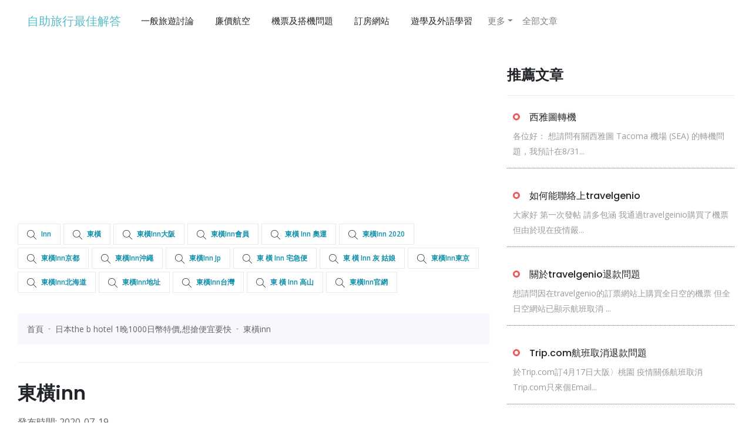

--- FILE ---
content_type: text/html; charset=utf-8
request_url: https://backpacker.urinfotw.com/keys/%E6%9D%B1%E6%A9%ABinn
body_size: 7337
content:
<!DOCTYPE html><html><head><title>【背包客最愛】東橫inn - 自助旅行最佳解答-20200719</title><meta content="width=device-width, initial-scale=1" name="viewport" /><meta content="【背包客最愛】東橫inn - 自助旅行最佳解答-20200719" name="title" /><meta content="東橫INN－飯店、商務旅館預約https://www.toyoko-inn.com › china飯店、商務飯店客房預訂請至東橫INN。從東橫INN官方網站預訂最多可享400日元折扣！東京東橫INN池袋北口2 (Toyoko Inn Tokyo Ikebukuro Kita..." name="description" /><meta content="【背包客最愛】東橫inn - 自助旅行最佳解答-20200719" property="og:title" /><meta content="https://utravelerpedia.com/keys/%E6%9D%B1%E6%A9%ABinn" property="og:url" /><meta content="website" property="og:type" /><meta content="/images/favicon.png" property="og:image" /><meta content="自助旅行最佳解答" property="og:site_name" /><meta content="東橫INN－飯店、商務旅館預約https://www.toyoko-inn.com › china飯店、商務飯店客房預訂請至東橫INN。從東橫INN官方網站預訂最多可享400日元折扣！東京東橫INN池袋北口2 (Toyoko Inn Tokyo Ikebukuro Kita..." property="og:description" /><meta name="csrf-param" content="authenticity_token" />
<meta name="csrf-token" content="3gKtpCXlIQZxLBMGIrBnEBRnaNJ5/0ZdKjRwez06l2J9GM422iY4w1jhQ0EtuYUJNgQs4MvlYJ044PRe4DqIRg==" /><link rel="stylesheet" media="all" href="/assets/application-11647fc3c64c1aa0e0efac0127e169f93f8f1027ee8fe387459bbc29538a03e1.css" data-turbolinks-track="reload" /><script src="/packs/js/application-4845c1ee57d8e854fa48.js" data-turbolinks-track="reload"></script><link rel="stylesheet" media="screen" href="/packs/css/style-b07e9bf7.css" /><script src="/packs/js/style-fbe8a4818c0ed33922e8.js"></script><meta content="width=device-width, initial-scale=1" name="viewport" /><link href="/images/favicon.png" rel="icon" type="image/ico" /><link href="https://utravelerpedia.com/keys/%E6%9D%B1%E6%A9%ABinn" rel="canonical" /><script async src="https://www.googletagmanager.com/gtag/js?id=UA-165908295-4"></script>
<script>
  window.dataLayer = window.dataLayer || [];
  function gtag(){dataLayer.push(arguments);}
  gtag('js', new Date());

  gtag('config', 'UA-165908295-4');
</script>
<!-- Matomo -->
<script type="text/javascript">
  var _paq = window._paq || [];
  /* tracker methods like "setCustomDimension" should be called before "trackPageView" */
  _paq.push(['trackPageView']);
  _paq.push(['enableLinkTracking']);
  (function() {
    var u="//matomobackpacker.com/analytics/matomo/";
    _paq.push(['setTrackerUrl', u+'matomo.php']);
    _paq.push(['setSiteId', '3']);
    var d=document, g=d.createElement('script'), s=d.getElementsByTagName('script')[0];
    g.type='text/javascript'; g.async=true; g.defer=true; g.src=u+'matomo.js'; s.parentNode.insertBefore(g,s);
  })();
</script>
<!-- End Matomo Code -->
<script async src="https://pagead2.googlesyndication.com/pagead/js/adsbygoogle.js?client=ca-pub-1672030206102481" crossorigin="anonymous"></script>
</head><body><script src="/packs/js/infinite_scroll-e9d74623aa018b6d5bae.js"></script><script src="/packs/js/ypa_travel-3b1880b7d7be6db19806.js"></script><link rel="stylesheet" media="screen" href="/packs/css/ypa-bb0f27c8.css" /><body cz-shortcut-listen="true" data-gr-c-s-loaded="true"><header class="header"><div class="header__menu-area"><div class="container"><div class="row"><div class="col-xl-12"><div class="header__menu"><nav class="navbar navbar-expand-lg navbar-light ml-auto" style="color: RGB(90, 188, 199)"><a class="navbar-brand" style="color: RGB(90, 188, 199);" href="/">自助旅行最佳解答</a><button aria-controls="navbarSupportedContent" aria-expanded="false" aria-label="Toggle navigation" class="navbar-toggler" data-target="#navbarSupportedContent" data-toggle="collapse" type="button"><span class="navbar-toggler-icon"></span></button><div class="collapse navbar-collapse" id="navbarSupportedContent"><ul class="navbar-nav mr-auto"><li class="nav-item"><a class="dropdown-item" href="/categories/%E4%B8%80%E8%88%AC%E6%97%85%E9%81%8A%E8%A8%8E%E8%AB%96">一般旅遊討論</a></li><li class="nav-item"><a class="dropdown-item" href="/categories/%E5%BB%89%E5%83%B9%E8%88%AA%E7%A9%BA">廉價航空</a></li><li class="nav-item"><a class="dropdown-item" href="/categories/%E6%A9%9F%E7%A5%A8%E5%8F%8A%E6%90%AD%E6%A9%9F%E5%95%8F%E9%A1%8C">機票及搭機問題</a></li><li class="nav-item"><a class="dropdown-item" href="/categories/%E8%A8%82%E6%88%BF%E7%B6%B2%E7%AB%99">訂房網站</a></li><li class="nav-item"><a class="dropdown-item" href="/categories/%E9%81%8A%E5%AD%B8%E5%8F%8A%E5%A4%96%E8%AA%9E%E5%AD%B8%E7%BF%92">遊學及外語學習</a></li><li class="nav-item dropdown"><a aria-expanded="false" aria-haspopup="true" class="nav-link dropdown-toggle" data-toggle="dropdown" href="#" id="navbarDropdown" role="button">更多</a><div aria-labelledby="navbarDropdown" class="dropdown-menu"><a class="dropdown-item" href="/categories/%E8%A1%8C%E6%9D%8E%E5%8F%8A%E6%97%85%E9%81%8A%E7%94%A8%E5%93%81">行李及旅遊用品</a><a class="dropdown-item" href="/categories/%E6%97%85%E8%A1%8C%E7%A4%BE%E8%A8%8E%E8%AB%96">旅行社討論</a><a class="dropdown-item" href="/categories/%E9%87%91%E9%8C%A2%E5%8F%8A%E4%BF%9D%E9%9A%AA">金錢及保險</a></div></li><li class="nav-item"><a class="nav-link" href="/raws">全部文章</a></li></ul></div></nav></div></div></div></div></div><section class="news-area"><div class="container"><div class="row"><div class="col-xl-8 col-lg-8"><div class="single-post"><script async src="https://pagead2.googlesyndication.com/pagead/js/adsbygoogle.js?client=ca-pub-1672030206102481"
     crossorigin="anonymous"></script>
<!-- 多媒體廣告 -->
<ins class="adsbygoogle"
     style="display:block"
     data-ad-client="ca-pub-1672030206102481"
     data-ad-slot="7271185394"
     data-ad-format="auto"
     data-full-width-responsive="true"></ins>
<script>
     (adsbygoogle = window.adsbygoogle || []).push({});
</script>
<div class="content__tags mt-30 mb-30"><span class="content__tags-list"><a style="color: #118faa;" href="/lists/inn"><img style="margin-right: 0.5rem;" src="/images/magnifier.png" />inn</a><a style="color: #118faa;" href="/lists/%E6%9D%B1%E6%A9%AB"><img style="margin-right: 0.5rem;" src="/images/magnifier.png" />東橫</a><a style="color: #118faa;" href="/keys/%E6%9D%B1%E6%A9%ABinn%E5%A4%A7%E9%98%AA"><img style="margin-right: 0.5rem;" src="/images/magnifier.png" />東橫inn大阪</a><a style="color: #118faa;" href="/keys/%E6%9D%B1%E6%A9%ABinn%E6%9C%83%E5%93%A1"><img style="margin-right: 0.5rem;" src="/images/magnifier.png" />東橫inn會員</a><a style="color: #118faa;" href="/keys/%E6%9D%B1%E6%A9%AB%20inn%20%E5%A5%A7%E9%81%8B"><img style="margin-right: 0.5rem;" src="/images/magnifier.png" />東橫 inn 奧運</a><a style="color: #118faa;" href="/keys/%E6%9D%B1%E6%A9%ABinn%202020"><img style="margin-right: 0.5rem;" src="/images/magnifier.png" />東橫inn 2020</a><a style="color: #118faa;" href="/keys/%E6%9D%B1%E6%A9%ABinn%E4%BA%AC%E9%83%BD"><img style="margin-right: 0.5rem;" src="/images/magnifier.png" />東橫inn京都</a><a style="color: #118faa;" href="/keys/%E6%9D%B1%E6%A9%ABinn%E6%B2%96%E7%B9%A9"><img style="margin-right: 0.5rem;" src="/images/magnifier.png" />東橫inn沖繩</a><a style="color: #118faa;" href="/keys/%E6%9D%B1%E6%A9%ABinn%20jp"><img style="margin-right: 0.5rem;" src="/images/magnifier.png" />東橫inn jp</a><a style="color: #118faa;" href="/keys/%E6%9D%B1%20%E6%A9%AB%20inn%20%E5%AE%85%E6%80%A5%E4%BE%BF"><img style="margin-right: 0.5rem;" src="/images/magnifier.png" />東 橫 inn 宅急便</a><a style="color: #118faa;" href="/keys/%E6%9D%B1%20%E6%A9%AB%20inn%20%E7%81%B0%20%E5%A7%91%E5%A8%98"><img style="margin-right: 0.5rem;" src="/images/magnifier.png" />東 橫 inn 灰 姑娘</a><a style="color: #118faa;" href="/keys/%E6%9D%B1%E6%A9%ABinn%E6%9D%B1%E4%BA%AC"><img style="margin-right: 0.5rem;" src="/images/magnifier.png" />東橫inn東京</a><a style="color: #118faa;" href="/keys/%E6%9D%B1%E6%A9%ABinn%E5%8C%97%E6%B5%B7%E9%81%93"><img style="margin-right: 0.5rem;" src="/images/magnifier.png" />東橫inn北海道</a><a style="color: #118faa;" href="/keys/%E6%9D%B1%E6%A9%ABinn%E5%9C%B0%E5%9D%80"><img style="margin-right: 0.5rem;" src="/images/magnifier.png" />東橫inn地址</a><a style="color: #118faa;" href="/keys/%E6%9D%B1%E6%A9%ABinn%E5%8F%B0%E7%81%A3"><img style="margin-right: 0.5rem;" src="/images/magnifier.png" />東橫inn台灣</a><a style="color: #118faa;" href="/keys/%E6%9D%B1%20%E6%A9%AB%20Inn%20%E9%AB%98%E5%B1%B1"><img style="margin-right: 0.5rem;" src="/images/magnifier.png" />東 橫 Inn 高山</a><a style="color: #118faa;" href="/keys/%E6%9D%B1%E6%A9%ABinn%E5%AE%98%E7%B6%B2"><img style="margin-right: 0.5rem;" src="/images/magnifier.png" />東橫inn官網</a></span></div><nav aria-label="breadcrumb"><ol class="breadcrumb" itemscope="" itemtype="https://schema.org/BreadcrumbList"><li class="breadcrumb-item" itemprop="itemListElement" itemscope="" itemtype="https://schema.org/ListItem"><a href="#" itemprop="item" itemtype="https://schema.org/WebPage"><span itemprop="name">首頁</span><meta content="1" itemprop="position" /></a></li><li class="breadcrumb-item" itemprop="itemListElement" itemscope="" itemtype="https://schema.org/ListItem"><a href="/raws/31259432" itemprop="item" itemtype="https://schema.org/WebPage"><span itemprop="name">日本the b hotel 1晚1000日幣特價,想搶便宜要快</span><meta content="2" itemprop="position" /></a></li><li class="breadcrumb-item" itemprop="itemListElement" itemscope="" itemtype="https://schema.org/ListItem"><a href="/keys/%E6%9D%B1%E6%A9%ABinn" itemprop="item" itemtype="https://schema.org/WebPage"><span itemprop="name">東橫inn</span><meta content="3" itemprop="position" /></a></li></ol></nav><hr /><div class="post-details"><h2 class="details-title mb-15">東橫inn</h2><div class="dev-ysm-tag"></div><span>發布時間: 2020-07-19</span><script async src="https://pagead2.googlesyndication.com/pagead/js/adsbygoogle.js?client=ca-pub-1672030206102481"
     crossorigin="anonymous"></script>
<!-- 多媒體廣告 -->
<ins class="adsbygoogle"
     style="display:block"
     data-ad-client="ca-pub-1672030206102481"
     data-ad-slot="7271185394"
     data-ad-format="auto"
     data-full-width-responsive="true"></ins>
<script>
     (adsbygoogle = window.adsbygoogle || []).push({});
</script>
<div class="article-suggestion" style="margin: 4rem 0"><div class="suggestion-title container"><div class="row" style="text-align:left; color: black; "><span style="font-size: 1.2rem; RGB(181, 97, 87);">推薦指數： </span><span class="rating">3.0</span><span class="fa fa-star checked" style="font-size: 1.5rem"></span><span class="fa fa-star checked" style="font-size: 1.5rem"></span><span class="fa fa-star checked" style="font-size: 1.5rem"></span><span class="fa fa-star " style="font-size: 1.5rem"></span><span class="fa fa-star " style="font-size: 1.5rem"></span><span style="margin-left: 1rem">10人已投票</span></div></div></div><script async src="https://pagead2.googlesyndication.com/pagead/js/adsbygoogle.js?client=ca-pub-1672030206102481"
     crossorigin="anonymous"></script>
<!-- 多媒體廣告 -->
<ins class="adsbygoogle"
     style="display:block"
     data-ad-client="ca-pub-1672030206102481"
     data-ad-slot="7271185394"
     data-ad-format="auto"
     data-full-width-responsive="true"></ins>
<script>
     (adsbygoogle = window.adsbygoogle || []).push({});
</script>
<div class="dev-ysm-tag"></div><div class="post-content"><p>關於「東橫inn」標籤，搜尋引擎有相關的訊息討論：</p><!DOCTYPE html PUBLIC "-//W3C//DTD HTML 4.0 Transitional//EN" "http://www.w3.org/TR/REC-html40/loose.dtd">
<html><body><p>東橫INN－飯店、商務旅館預約https://www.toyoko-inn.com › china飯店、商務飯店客房預訂請至東橫INN。<br><br>從東橫INN官方網站預訂最多可享400日元折扣！東京東橫INN池袋北口2 (Toyoko Inn Tokyo Ikebukuro Kita-guchi No.2 ...https://www.agoda.com › 日本住宿 › 東京住宿東京的東橫INN池袋北口2 (Toyoko Inn Tokyo Ikebukuro Kita-guchi No.2)最新訂房特惠，保證最低價！提供住客真心話評價，不怕踩地雷｜折扣最多的線上訂房 ...沖繩本島東橫INN那霸旭橋站前(Toyoko Inn Okinawa Naha Asahi ...https://www.agoda.com › 日本住宿 › 沖繩本島住宿評分  7.7/10  (93)   · 買貴退差價 - 每晚低至 (TWD)沖繩本島的東橫INN那霸旭橋站前(Toyoko Inn Okinawa Naha Asahi-basi Ekimae) 最新訂房特惠，保證最低價！提供住客真心話評價，不怕踩地雷｜折扣最多的線上 ...札幌JR住宿．東橫inn 札幌北口，距離札幌JR僅4分鐘| 愛吃鬼芸芸https://aniseblog.tw › ...2015年4月18日 · http://goo.gl/lB6ppo 記得輸入優惠代碼［anise］喔！ 東橫inn札幌車站北口距離札幌JR站步行僅需4分鐘，出站過個路口就到了 札幌JR住宿．東橫inn ...全球最棒東橫INN 飯店｜Booking.comhttps://www.booking.com › toyoko_inn › index.zh-tw.htmlToyoko Inn Osaka Tenjinbashi-suji Rokuchome 位於大阪，坐落在大阪站、梅田、 淀屋橋、本町地區，地理位置優越，距離天主教大阪梅田教會（Catholic Osaka ...韓國10間最佳东横Inn酒店|Booking.comhttps://www.booking.com › Booking.com 的東橫 INN 飯店釜山海雲台2東橫酒店. 東橫INN 飯店位於釜山海雲台. 8.4 非常好 1,428 則評語. Toyoko Inn Busan Haeundae 2 位置便利，距離海雲台海灘100 公尺，提供覆蓋全館 ...［日本平價住宿推薦］APA &amp; 東橫INN &amp; Super &amp; Dormy INN 住宿體驗 ...https://tw.tokyocreative.com › articles › 28265-ri-ben-ping-zhu-su-tui-apa-...日本平價住宿推薦］APA &amp; 東橫INN &amp; Super &amp; Dormy INN 住宿體驗分享 ... 市中區東櫻2-22-21○官網：goo.gl/sYbUqB ○交通：近地下鐵東山線新榮町1號出口，步行 ...【網走住宿分享】東橫INN北海道鄂霍次克網走站前有住過 ... - Facebookhttps://www.facebook.com › lovetogo › posts › 網走住宿分享東橫inn北海...5 天前 · TW. 【網走住宿分享】東橫INN北海道鄂霍次克網走站前@ 跟著雪倫愛出走(自由行、 自助旅行Blog). 東橫INN是雪倫來日本最常入住的連鎖型商務 ...東橫INN 新白河站前。<br><br>福島飯店推薦｜焼肉ダイニング天心90分鐘無限 ...https://margaret.tw › 東北｜福島2017年3月4日 · 福島冬之旅第一天，我們抵達新白河駅，下榻車站旁的東橫inn， ... 出國需要租用WiFi 機的朋友，可到這裡看方案：https://goo.gl/1nbMtk， ... 日本政府觀光局(福島) http:// www.welcome2japan.tw/location/regional/fukushima/. 東橫INN ...北海道、道南| 東橫INN函館駅前朝市。<br><br>距離函館車站五分鐘，地點絕佳 ...immay.tw › blog › post2019年9月5日 · 東橫INN函館駅前朝市說到函館，一般人的想像難免就是好吃的海鮮，函館山夜景.... 第一次來函館自助的May當然也不例外啦! 函館車站附近其實不 ...相關搜尋</p><script defer src="https://static.cloudflareinsights.com/beacon.min.js/vcd15cbe7772f49c399c6a5babf22c1241717689176015" integrity="sha512-ZpsOmlRQV6y907TI0dKBHq9Md29nnaEIPlkf84rnaERnq6zvWvPUqr2ft8M1aS28oN72PdrCzSjY4U6VaAw1EQ==" data-cf-beacon='{"version":"2024.11.0","token":"5daf09ca5bf64df1a0c076dd1b2c67e3","r":1,"server_timing":{"name":{"cfCacheStatus":true,"cfEdge":true,"cfExtPri":true,"cfL4":true,"cfOrigin":true,"cfSpeedBrain":true},"location_startswith":null}}' crossorigin="anonymous"></script>
</body></html>
</div><!--author-meta--><div class="rating-area" style="text-align: center; margin-top: 2rem;"><h3>請問您是否推薦這篇文章？</h3><div class="rating-boolean" style="display: inline-block; padding-right: 30px;"><form action="/pages/rate" accept-charset="UTF-8" method="post"><input type="hidden" name="authenticity_token" value="cql0hm7H7i0GM54j5Wxe6fM9GSQA0InNnCdp3yahEeE0qrMA4B3qh/1M1kzymeCOAGgN6xWDcY1T8ufwRr0EKQ==" /><button class="btn-rating true" name="rating" value="true"><img src="/images/like.png" /></button><button class="btn-rating false" name="rating" value="false"><img src="/images/finger.png" /></button><input name="page_id" style="display: none;" value="99922" /></form></div></div><br /><hr /><!--s-content__pagenav--></div></div><div id="page"></div><nav><ul class="pagination"><li class="page-item active"><a data-remote="false" class="page-link">1</a></li><li class="page-item"><a rel="next" class="page-link" href="/keys/%E6%9D%B1%E6%A9%ABinn?page=2">2</a></li><li class="page-item"><a class="page-link" href="/keys/%E6%9D%B1%E6%A9%ABinn?page=3">3</a></li><li class="page-item"><a class="page-link" href="/keys/%E6%9D%B1%E6%A9%ABinn?page=4">4</a></li><li class="page-item"><a class="page-link" href="/keys/%E6%9D%B1%E6%A9%ABinn?page=5">5</a></li><li class="page-item disabled"><a class="page-link" href="#">&hellip;</a></li><li class="page-item"><a rel="next" class="page-link" href="/keys/%E6%9D%B1%E6%A9%ABinn?page=2">下一頁</a></li><li class="page-item"><a class="page-link" href="/keys/%E6%9D%B1%E6%A9%ABinn?page=10">最後一頁</a></li></ul></nav></div><div class="col-xl-4 col-lg-4"><div class="widget mb-40"></div><div class="widget mb-40 trending-article"><h3 class="widget-title">推薦文章</h3><a href="/raws/98357246"><div class="post__small mb-30" style="display: flex; border-bottom: 1px dotted;"><div class="post__small-text fix pl-10"><span class="sm-cat"></span><h4 class="title-16 pr-0">西雅圖轉機</h4><p style="color: #9b9b9b;">各位好：

想請問有關西雅圖 Tacoma 機場 (SEA) 的轉機問題，我預計在8/31...</p></div></div></a><a href="/raws/61556826"><div class="post__small mb-30" style="display: flex; border-bottom: 1px dotted;"><div class="post__small-text fix pl-10"><span class="sm-cat"></span><h4 class="title-16 pr-0">如何能聯絡上travelgenio</h4><p style="color: #9b9b9b;">大家好
第一次發帖 請多包涵
我通過travelgeinio購買了機票
但由於現在疫情嚴...</p></div></div></a><a href="/raws/56044348"><div class="post__small mb-30" style="display: flex; border-bottom: 1px dotted;"><div class="post__small-text fix pl-10"><span class="sm-cat"></span><h4 class="title-16 pr-0">關於travelgenio退款問題</h4><p style="color: #9b9b9b;">想請問因在travelgenio的訂票網站上購買全日空的機票
但全日空網站已顯示航班取消
...</p></div></div></a><a href="/raws/60211322"><div class="post__small mb-30" style="display: flex; border-bottom: 1px dotted;"><div class="post__small-text fix pl-10"><span class="sm-cat"></span><h4 class="title-16 pr-0">Trip.com航班取消退款問題</h4><p style="color: #9b9b9b;">於Trip.com訂4月17日大阪〉桃園 疫情關係航班取消
Trip.com只來個Email...</p></div></div></a><a href="/raws/68852153"><div class="post__small mb-30" style="display: flex; border-bottom: 1px dotted;"><div class="post__small-text fix pl-10"><span class="sm-cat"></span><h4 class="title-16 pr-0">請問2月至今因武漢病毒機票取消搭華航的收到退費了嗎？</h4><p style="color: #9b9b9b;">我原訂2/27搭華航至東京（線上刷卡元大）因病毒擴散快～於事在2/20自費改期（線上更改刷卡台...</p></div></div></a></div><div class="widget mb-40"><h3 class="widget-title">文章分類</h3><ul><li><a href="/categories/%E4%B8%80%E8%88%AC%E6%97%85%E9%81%8A%E8%A8%8E%E8%AB%96">一般旅遊討論<span>7348</span></a></li><li><a href="/categories/%E5%BB%89%E5%83%B9%E8%88%AA%E7%A9%BA">廉價航空<span>9480</span></a></li><li><a href="/categories/%E6%A9%9F%E7%A5%A8%E5%8F%8A%E6%90%AD%E6%A9%9F%E5%95%8F%E9%A1%8C">機票及搭機問題<span>7339</span></a></li><li><a href="/categories/%E8%A8%82%E6%88%BF%E7%B6%B2%E7%AB%99">訂房網站<span>4064</span></a></li><li><a href="/categories/%E9%81%8A%E5%AD%B8%E5%8F%8A%E5%A4%96%E8%AA%9E%E5%AD%B8%E7%BF%92">遊學及外語學習<span>2782</span></a></li><li><a href="/categories/%E8%A1%8C%E6%9D%8E%E5%8F%8A%E6%97%85%E9%81%8A%E7%94%A8%E5%93%81">行李及旅遊用品<span>2121</span></a></li><li><a href="/categories/%E6%97%85%E8%A1%8C%E7%A4%BE%E8%A8%8E%E8%AB%96">旅行社討論<span>2373</span></a></li><li><a href="/categories/%E9%87%91%E9%8C%A2%E5%8F%8A%E4%BF%9D%E9%9A%AA">金錢及保險<span>1403</span></a></li></ul></div><div class="widget mb-40"><h3 class="widget-title">相關網站</h3><ul><li><a href="https://twtravelwiki.com">台灣旅遊攻略</a></li><li><a href="https://nzworktravel.com">紐西蘭自助旅行最佳解答</a></li><li><a href="https://jpworkingholiday.com">日本打工度假最佳解答</a></li><li><a href="https://twtravel.tagtake.com">台灣旅遊景點推薦</a></li><li><a href="https://caworktravel.com">加拿大打工度假最佳解答</a></li><li><a href="https://twplay.gotokeyword.com">台灣玩透透</a></li><li><a href="https://jpgooverseas.com">日本打工度假攻略</a></li></ul></div></div></div></div></section><footer class="footer-bg"><div class="ad-ypa-native-cust"></div><div class="copyright-area pt-25 pb-25"><div class="container"><div class="row"><div class="col-12"><div class="copyright text-center" style="text-align: center"><p>自助旅行最佳解答© Copyrights 2020. All rights reserved.</p><p></p><a href="/about">關於我們</a>|<a href="/privacy">隱私權政策</a>|<a href="/contact">聯絡我們</a></div></div></div></div></div></footer></header></body></body><script async type="text/javascript" src="https://ypa.focusoftime.com/static/adsapiptbase.js?ptid=ddbc218013270f50e2707bb674cb8dba"></script>
<script type="application/ld+json">
  {
    "@context": "https://schema.org",
    "@type": "Organization",
    "name": "自助旅行最佳解答",
    "legalName" : "自助旅行最佳解答",
    "url": "https://www.utravelerpedia.com",
    "logo": "https://utravelerpedia.com/images/favicon.png",
    "foundingDate": "2020",
    "founders": [
      {
        "@type": "Person",
        "name": "自助旅行最佳解答 作者"
      }
    ],
    "contactPoint": {
      "@type": "ContactPoint",
      "contactType": "customer support",
      "email": "contact@utravelerpedia.com"
    }
  }
</script>

<script type="application/ld+json">
  {
    "@context": "http://schema.org",
    "@type": "WebPage",
    "name": "【背包客最愛】東橫inn - 自助旅行最佳解答-20200719",
    "url": "https://backpacker.urinfotw.com/keys/%E6%9D%B1%E6%A9%ABinn",
    "description": "東橫INN－飯店、商務旅館預約https://www.toyoko-inn.com › china飯店、商務飯店客房預訂請至東橫INN。從東橫INN官方網站預訂最多可享400日元折扣！東京東橫INN池袋北口2 (Toyoko Inn Tokyo Ikebukuro Kita...",
    "isPartOf": {
      "@type": "WebSite",
      "@id": "https://utravelerpedia.com/#website",
      "url": "https://utravelerpedia.com",
      "name": "自助旅行最佳解答"
    },
    "author": {
      "@type": "Person",
      "name": "自助旅行最佳解答 作者",
      "image": {
        "@type": "ImageObject",
        "@id": "https://utravelerpedia.com/#authorlogo",
        "url": "https://utravelerpedia.com/images/avatar.png",
        "caption": "自助旅行最佳解答 作者"
      }
    }
  }
</script>

<script async type="text/javascript" src="https://ypa.focusoftime.com/static/adsapiptbase.js?ptid=ddbc218013270f50e2707bb674cb8dba"></script>
</html>

--- FILE ---
content_type: text/html; charset=utf-8
request_url: https://www.google.com/recaptcha/api2/aframe
body_size: 267
content:
<!DOCTYPE HTML><html><head><meta http-equiv="content-type" content="text/html; charset=UTF-8"></head><body><script nonce="E1gwaNhJPb7Aq4-Cb9X6CA">/** Anti-fraud and anti-abuse applications only. See google.com/recaptcha */ try{var clients={'sodar':'https://pagead2.googlesyndication.com/pagead/sodar?'};window.addEventListener("message",function(a){try{if(a.source===window.parent){var b=JSON.parse(a.data);var c=clients[b['id']];if(c){var d=document.createElement('img');d.src=c+b['params']+'&rc='+(localStorage.getItem("rc::a")?sessionStorage.getItem("rc::b"):"");window.document.body.appendChild(d);sessionStorage.setItem("rc::e",parseInt(sessionStorage.getItem("rc::e")||0)+1);localStorage.setItem("rc::h",'1769337756836');}}}catch(b){}});window.parent.postMessage("_grecaptcha_ready", "*");}catch(b){}</script></body></html>